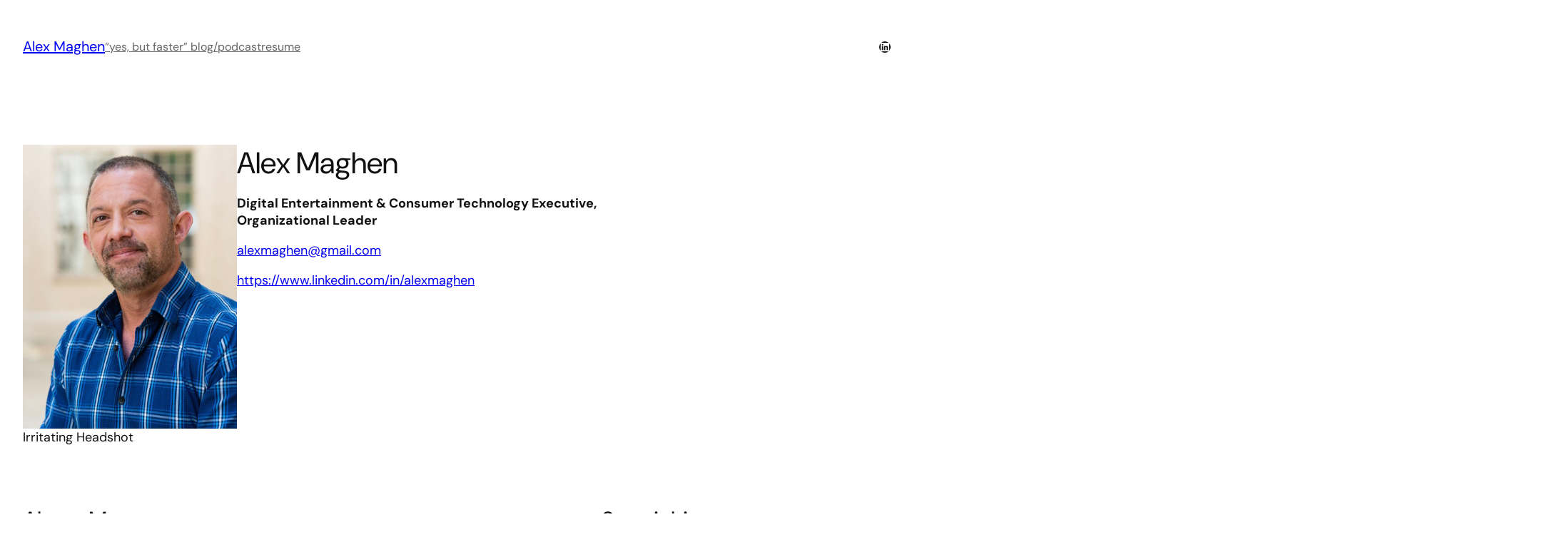

--- FILE ---
content_type: text/css
request_url: https://maghen.com/wp-content/themes/makoa/style.css?ver=1.0.6
body_size: 974
content:
/*
Theme Name: Makoa
Theme URI: https://romanfink.com/makoa
Author: Roman Fink
Author URI: https://romanfink.com
Description: Makoa is a minimalist theme for personal websites. Create your perfect website with just a few clicks, and share all the awesome things you do with the world! 
Requires at least: 6.7
Tested up to: 6.9
Requires PHP: 7.4
Version: 1.0.6
License: GNU General Public License v2 or later
License URI: https://www.gnu.org/licenses/old-licenses/gpl-2.0.html
Text Domain: makoa
Tags: one-column, custom-colors, custom-menu, editor-style, full-site-editing, block-patterns, block-styles, blog, portfolio

*/

/* --- Navigation on mobile --- */

@media (max-width: 767px) {

    header .wp-block-navigation {
        justify-content: flex-end;
    }

    .wp-site-blocks > .wp-block-group:first-child {
        padding-top: 0 !important;
    }
    
}

/* --- Navigation fix --- */

.wp-block-navigation__container > .wp-block-navigation-item:last-child {
    flex: 1;
}


/* --- Submenu background and colors --- */

.wp-block-navigation ul.wp-block-navigation-submenu {
    background: var(--wp--preset--color--background-secondary) !important;
    border: none !important;
    border-radius: 10px !important;
    overflow: hidden !important;
}

.wp-block-navigation .wp-block-navigation-submenu li a {
    color: var(--wp--preset--color--primary) !important;
}

.wp-block-navigation li a:hover {
    color: var(--wp--preset--color--secondary) !important;
}

/* --- Links border control --- */

.wp-block-site-logo a {
    border: none;
}

a:has(img) {
    border: none;
}

/* --- Stick footer to bottom --- */

.wp-site-blocks {
    display: flex;
    flex-direction: column;
    min-height: 100vh;
}

.wp-site-blocks > footer {
    margin-block-start: 0px !important;
}

.wp-site-blocks > .wp-block-group {
    margin-bottom: auto !important;
}

.wp-block-social-links .wp-social-link span:not(.screen-reader-text) {
    font-size: var(--wp--preset--font-size--normal);
}


/* --- Helpers for block stylization --- */

.border-radius-default {
    border-radius: var(--wp--preset--spacing--10);
}

.overflow-hidden {
    overflow: hidden;
}

.full-height {
    height: 100%;
}


/* Block Style: Space Between */

.is-style-makoa-rounded-borders {
    border-radius: var(--wp--preset--spacing--10);
    overflow: hidden;
}


/* --- Helper classes for mobile devices --- */

@media (max-width: 767px) {

    .mobile-hide {
        display: none !important
    }

    .mobile-max-height-40 {
        max-height: 40px;
    }

    .mobile-order-1 {
        order: 1;
    }

    .mobile-order-2 {
        order: 2;
    }

    .mobile-order-3 {
        order: 3;
    }

    .mobile-align-none {
        float: none !important;
        margin-inline-start: 0 !important;
    }

    .mobile-no-br br {
        display: none;
    }

    .mobile--no-padding-top {
        padding-top: 0 !important;
    }

    .mobile--no-padding-bottom {
        padding-bottom: 0 !important;
    }

    .mobile-gallery-column > .wp-block-image {
        width: 100% !important;
    }

}


/* --- Material buttons --- */

.wp-element-button, .wp-block-button a {
    transition: 0.2s ease;
    -webkit-transition: 0.2s ease;
    box-sizing: border-box;
}

.wp-element-button:hover, .wp-block-button:hover a {
    transform: scale(1.02);
}

.wp-element-button:focus, .wp-block-button:focus a {
    transform: scale(1);
}

.wp-element-button:active, .wp-block-button:active a {
    transform: scale(1);
}


/* --- Material lightbox --- */

.wp-lightbox-container {
    transition: 0.2s ease;
    -webkit-transition: 0.2s ease;  
}

.wp-lightbox-container:hover {
    transform: scale(1.02);
}


.wp-block-navigation__responsive-container.is-menu-open {
    padding: var(--wp--preset--spacing--30) var(--wp--preset--spacing--40);
}

ul.wp-block-categories-list {
    list-style: none;
    padding: 0;
    display: flex;
    flex-wrap: wrap;
    gap: var(--wp--preset--spacing--40);
}

.wp-block-query-pagination-numbers {
    display: flex;
    gap: var(--wp--preset--spacing--30);
}
